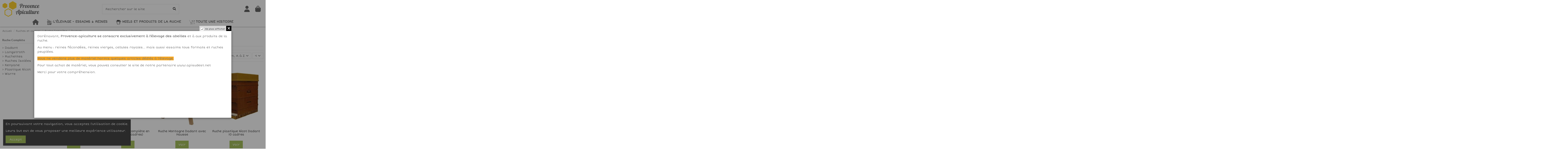

--- FILE ---
content_type: text/html; charset=utf-8
request_url: https://provence-apiculture.fr/146-dadant
body_size: 18079
content:
<!doctype html>
<html lang="fr">

<head>
    
        
  <meta charset="utf-8">


  <meta http-equiv="x-ua-compatible" content="ie=edge">



  <script async src="https://www.googletagmanager.com/gtag/js?id=G-NXJKVQ4X09"></script>
<script>
  
  window.dataLayer = window.dataLayer || [];
  function gtag(){dataLayer.push(arguments);}
  gtag('js', new Date());

  gtag('config', 'G-NXJKVQ4X09');
  
</script>
  


  
  



  <title>Dadant</title>
  
    
  
  
    
  
  <meta name="description" content="">
  <meta name="keywords" content="">
    
      <link rel="canonical" href="https://provence-apiculture.fr/146-dadant">    

  
      

  
     <script type="application/ld+json">
 {
   "@context": "https://schema.org",
   "@type": "Organization",
   "name" : "Provence Apiculture",
   "url" : "https://provence-apiculture.fr/"
       ,"logo": {
       "@type": "ImageObject",
       "url":"https://provence-apiculture.fr/img/logo-1658984146.jpg"
     }
    }
</script>

<script type="application/ld+json">
  {
    "@context": "https://schema.org",
    "@type": "WebPage",
    "isPartOf": {
      "@type": "WebSite",
      "url":  "https://provence-apiculture.fr/",
      "name": "Provence Apiculture"
    },
    "name": "Dadant",
    "url":  "https://provence-apiculture.fr/146-dadant"
  }
</script>


  <script type="application/ld+json">
    {
      "@context": "https://schema.org",
      "@type": "BreadcrumbList",
      "itemListElement": [
                  {
            "@type": "ListItem",
            "position": 1,
            "name": "Accueil",
            "item": "https://provence-apiculture.fr/"
          },              {
            "@type": "ListItem",
            "position": 2,
            "name": "Ruches et cadres",
            "item": "https://provence-apiculture.fr/13-ruches-et-cadres"
          },              {
            "@type": "ListItem",
            "position": 3,
            "name": "Ruche Complète",
            "item": "https://provence-apiculture.fr/143-ruche-complete"
          },              {
            "@type": "ListItem",
            "position": 4,
            "name": "Dadant",
            "item": "https://provence-apiculture.fr/146-dadant"
          }          ]
    }
  </script>


  

  
    <script type="application/ld+json">
  {
    "@context": "https://schema.org",
    "@type": "ItemList",
    "itemListElement": [
            {
        "@type": "ListItem",
        "position": 1,
        "name": "Ruche Dadant Complète avec plancher Nicot (sans cadres)",
        "url": "https://provence-apiculture.fr/dadant/368-ruche-dadant-complete-avec-plancher-nicot-sans-cadres.html"
      },          {
        "@type": "ListItem",
        "position": 2,
        "name": "Ruche Dadant complète en bois (sans cadres)",
        "url": "https://provence-apiculture.fr/dadant/602-ruche-dadant-complete-en-bois-sans-cadres.html"
      },          {
        "@type": "ListItem",
        "position": 3,
        "name": "Ruche Montagne Dadant avec Hausse",
        "url": "https://provence-apiculture.fr/dadant/626-ruche-montagne-dadant-avec-hausse.html"
      },          {
        "@type": "ListItem",
        "position": 4,
        "name": "Ruche plastique Nicot Dadant 10 cadres",
        "url": "https://provence-apiculture.fr/dadant/625-2214-ruche-plastique-nicot-dadant-10-cadres.html#/39-option_de_ruche-sans_hausse"
      }        ]
  }
</script>


  
    
  



    <meta property="og:title" content="Dadant"/>
    <meta property="og:url" content="https://provence-apiculture.fr/146-dadant"/>
    <meta property="og:site_name" content="Provence Apiculture"/>
    <meta property="og:description" content="">
    <meta property="og:type" content="website">


            
          <meta property="og:image" content="https://provence-apiculture.fr/img/logo-1658984146.jpg" />
    
    





      <meta name="viewport" content="width=device-width, initial-scale=1">
  




  <link rel="icon" type="image/vnd.microsoft.icon" href="https://provence-apiculture.fr/img/favicon.ico?1705482669">
  <link rel="shortcut icon" type="image/x-icon" href="https://provence-apiculture.fr/img/favicon.ico?1705482669">
      <link rel="apple-touch-icon" href="/img/cms/Provence Apiculture Rectangle 180.png">
        <link rel="icon" sizes="192x192" href="/img/cms/Provence Apiculture Rectangle 192.png">
  




    <link rel="stylesheet" href="https://provence-apiculture.fr/themes/warehouse/assets/cache/theme-6e00f51071.css" type="text/css" media="all">




<link rel="preload" as="font"
      href="https://provence-apiculture.fr/themes/warehouse/assets/css/font-awesome/webfonts/fa-brands-400.woff2"
      type="font/woff2" crossorigin="anonymous">

<link rel="preload" as="font"
      href="https://provence-apiculture.fr/themes/warehouse/assets/css/font-awesome/webfonts/fa-regular-400.woff2"
      type="font/woff2" crossorigin="anonymous">

<link rel="preload" as="font"
      href="https://provence-apiculture.fr/themes/warehouse/assets/css/font-awesome/webfonts/fa-solid-900.woff2"
      type="font/woff2" crossorigin="anonymous">

<link rel="preload" as="font"
      href="https://provence-apiculture.fr/themes/warehouse/assets/css/font-awesome/webfonts/fa-brands-400.woff2"
      type="font/woff2" crossorigin="anonymous">


<link  rel="preload stylesheet"  as="style" href="https://provence-apiculture.fr/themes/warehouse/assets/css/font-awesome/css/font-awesome-preload.css?v=6.7.2"
       type="text/css" crossorigin="anonymous">





  

  <script>
        var elementorFrontendConfig = {"isEditMode":"","stretchedSectionContainer":"","instagramToken":"","is_rtl":false,"ajax_csfr_token_url":"https:\/\/provence-apiculture.fr\/module\/iqitelementor\/Actions?process=handleCsfrToken&ajax=1"};
        var iqitTheme = {"rm_sticky":"up","rm_breakpoint":0,"op_preloader":"0","cart_style":"floating","cart_confirmation":"notification","h_layout":"2","f_fixed":"","f_layout":"3","h_absolute":"1","h_sticky":"menu","hw_width":"inherit","mm_content":"desktop","hm_submenu_width":"default","h_search_type":"box","pl_lazyload":true,"pl_infinity":true,"pl_rollover":false,"pl_crsl_autoplay":true,"pl_slider_ld":4,"pl_slider_d":3,"pl_slider_t":2,"pl_slider_p":2,"pp_thumbs":"bottom","pp_zoom":"inner","pp_image_layout":"carousel","pp_tabs":"tabha","pl_grid_qty":false};
        var iqitcompare = {"nbProducts":0};
        var iqitcountdown_days = "jours et ";
        var iqitextendedproduct = {"speed":"70","hook":"modal"};
        var iqitfdc_from = 49;
        var iqitmegamenu = {"sticky":"false","containerSelector":"#wrapper > .container"};
        var iqitpopup = {"time":7,"name":"iqitpopup_36477","delay":2000};
        var iqitreviews = [];
        var iqitwishlist = {"nbProducts":0};
        var prestashop = {"cart":{"products":[],"totals":{"total":{"type":"total","label":"Total","amount":0,"value":"0,00\u00a0\u20ac"},"total_including_tax":{"type":"total","label":"Total TTC","amount":0,"value":"0,00\u00a0\u20ac"},"total_excluding_tax":{"type":"total","label":"Total HT :","amount":0,"value":"0,00\u00a0\u20ac"}},"subtotals":{"products":{"type":"products","label":"Sous-total","amount":0,"value":"0,00\u00a0\u20ac"},"discounts":null,"shipping":{"type":"shipping","label":"Livraison","amount":0,"value":""},"tax":null},"products_count":0,"summary_string":"0 articles","vouchers":{"allowed":1,"added":[]},"discounts":[],"minimalPurchase":1,"minimalPurchaseRequired":"Un montant total de 1,00\u00a0\u20ac HT minimum est requis pour valider votre commande. Le montant actuel de votre commande est de 0,00\u00a0\u20ac HT."},"currency":{"id":1,"name":"Euro","iso_code":"EUR","iso_code_num":"978","sign":"\u20ac"},"customer":{"lastname":null,"firstname":null,"email":null,"birthday":null,"newsletter":null,"newsletter_date_add":null,"optin":null,"website":null,"company":null,"siret":null,"ape":null,"is_logged":false,"gender":{"type":null,"name":null},"addresses":[]},"country":{"id_zone":"9","id_currency":"0","call_prefix":"33","iso_code":"FR","active":"1","contains_states":"0","need_identification_number":"0","need_zip_code":"1","zip_code_format":"NNNNN","display_tax_label":"1","name":"France","id":8},"language":{"name":"Fran\u00e7ais (French)","iso_code":"fr","locale":"fr-FR","language_code":"fr","active":"1","is_rtl":"0","date_format_lite":"d\/m\/Y","date_format_full":"d\/m\/Y H:i:s","id":1},"page":{"title":"","canonical":"https:\/\/provence-apiculture.fr\/146-dadant","meta":{"title":"Dadant","description":"","keywords":"","robots":"index"},"page_name":"category","body_classes":{"lang-fr":true,"lang-rtl":false,"country-FR":true,"currency-EUR":true,"layout-left-column":true,"page-category":true,"tax-display-enabled":true,"page-customer-account":false,"category-id-146":true,"category-Dadant":true,"category-id-parent-143":true,"category-depth-level-4":true},"admin_notifications":[],"password-policy":{"feedbacks":{"0":"Tr\u00e8s faible","1":"Faible","2":"Moyenne","3":"Fort","4":"Tr\u00e8s fort","Straight rows of keys are easy to guess":"Les suites de touches sur le clavier sont faciles \u00e0 deviner","Short keyboard patterns are easy to guess":"Les mod\u00e8les courts sur le clavier sont faciles \u00e0 deviner.","Use a longer keyboard pattern with more turns":"Utilisez une combinaison de touches plus longue et plus complexe.","Repeats like \"aaa\" are easy to guess":"Les r\u00e9p\u00e9titions (ex. : \"aaa\") sont faciles \u00e0 deviner.","Repeats like \"abcabcabc\" are only slightly harder to guess than \"abc\"":"Les r\u00e9p\u00e9titions (ex. : \"abcabcabc\") sont seulement un peu plus difficiles \u00e0 deviner que \"abc\".","Sequences like abc or 6543 are easy to guess":"Les s\u00e9quences (ex. : abc ou 6543) sont faciles \u00e0 deviner.","Recent years are easy to guess":"Les ann\u00e9es r\u00e9centes sont faciles \u00e0 deviner.","Dates are often easy to guess":"Les dates sont souvent faciles \u00e0 deviner.","This is a top-10 common password":"Ce mot de passe figure parmi les 10 mots de passe les plus courants.","This is a top-100 common password":"Ce mot de passe figure parmi les 100 mots de passe les plus courants.","This is a very common password":"Ceci est un mot de passe tr\u00e8s courant.","This is similar to a commonly used password":"Ce mot de passe est similaire \u00e0 un mot de passe couramment utilis\u00e9.","A word by itself is easy to guess":"Un mot seul est facile \u00e0 deviner.","Names and surnames by themselves are easy to guess":"Les noms et les surnoms seuls sont faciles \u00e0 deviner.","Common names and surnames are easy to guess":"Les noms et les pr\u00e9noms courants sont faciles \u00e0 deviner.","Use a few words, avoid common phrases":"Utilisez quelques mots, \u00e9vitez les phrases courantes.","No need for symbols, digits, or uppercase letters":"Pas besoin de symboles, de chiffres ou de majuscules.","Avoid repeated words and characters":"\u00c9viter de r\u00e9p\u00e9ter les mots et les caract\u00e8res.","Avoid sequences":"\u00c9viter les s\u00e9quences.","Avoid recent years":"\u00c9vitez les ann\u00e9es r\u00e9centes.","Avoid years that are associated with you":"\u00c9vitez les ann\u00e9es qui vous sont associ\u00e9es.","Avoid dates and years that are associated with you":"\u00c9vitez les dates et les ann\u00e9es qui vous sont associ\u00e9es.","Capitalization doesn't help very much":"Les majuscules ne sont pas tr\u00e8s utiles.","All-uppercase is almost as easy to guess as all-lowercase":"Un mot de passe tout en majuscules est presque aussi facile \u00e0 deviner qu'un mot de passe tout en minuscules.","Reversed words aren't much harder to guess":"Les mots invers\u00e9s ne sont pas beaucoup plus difficiles \u00e0 deviner.","Predictable substitutions like '@' instead of 'a' don't help very much":"Les substitutions pr\u00e9visibles comme '\"@\" au lieu de \"a\" n'aident pas beaucoup.","Add another word or two. Uncommon words are better.":"Ajoutez un autre mot ou deux. Pr\u00e9f\u00e9rez les mots peu courants."}}},"shop":{"name":"Provence Apiculture","logo":"https:\/\/provence-apiculture.fr\/img\/logo-1658984146.jpg","stores_icon":"https:\/\/provence-apiculture.fr\/img\/logo_stores.png","favicon":"https:\/\/provence-apiculture.fr\/img\/favicon.ico"},"core_js_public_path":"\/themes\/","urls":{"base_url":"https:\/\/provence-apiculture.fr\/","current_url":"https:\/\/provence-apiculture.fr\/146-dadant","shop_domain_url":"https:\/\/provence-apiculture.fr","img_ps_url":"https:\/\/provence-apiculture.fr\/img\/","img_cat_url":"https:\/\/provence-apiculture.fr\/img\/c\/","img_lang_url":"https:\/\/provence-apiculture.fr\/img\/l\/","img_prod_url":"https:\/\/provence-apiculture.fr\/img\/p\/","img_manu_url":"https:\/\/provence-apiculture.fr\/img\/m\/","img_sup_url":"https:\/\/provence-apiculture.fr\/img\/su\/","img_ship_url":"https:\/\/provence-apiculture.fr\/img\/s\/","img_store_url":"https:\/\/provence-apiculture.fr\/img\/st\/","img_col_url":"https:\/\/provence-apiculture.fr\/img\/co\/","img_url":"https:\/\/provence-apiculture.fr\/themes\/warehouse\/assets\/img\/","css_url":"https:\/\/provence-apiculture.fr\/themes\/warehouse\/assets\/css\/","js_url":"https:\/\/provence-apiculture.fr\/themes\/warehouse\/assets\/js\/","pic_url":"https:\/\/provence-apiculture.fr\/upload\/","theme_assets":"https:\/\/provence-apiculture.fr\/themes\/warehouse\/assets\/","theme_dir":"https:\/\/provence-apiculture.fr\/themes\/warehouse\/","pages":{"address":"https:\/\/provence-apiculture.fr\/adresse","addresses":"https:\/\/provence-apiculture.fr\/adresses","authentication":"https:\/\/provence-apiculture.fr\/connexion","manufacturer":"https:\/\/provence-apiculture.fr\/marques","cart":"https:\/\/provence-apiculture.fr\/panier","category":"https:\/\/provence-apiculture.fr\/index.php?controller=category","cms":"https:\/\/provence-apiculture.fr\/index.php?controller=cms","contact":"https:\/\/provence-apiculture.fr\/nous-contacter","discount":"https:\/\/provence-apiculture.fr\/reduction","guest_tracking":"https:\/\/provence-apiculture.fr\/suivi-commande-invite","history":"https:\/\/provence-apiculture.fr\/historique-commandes","identity":"https:\/\/provence-apiculture.fr\/identite","index":"https:\/\/provence-apiculture.fr\/","my_account":"https:\/\/provence-apiculture.fr\/mon-compte","order_confirmation":"https:\/\/provence-apiculture.fr\/confirmation-commande","order_detail":"https:\/\/provence-apiculture.fr\/index.php?controller=order-detail","order_follow":"https:\/\/provence-apiculture.fr\/suivi-commande","order":"https:\/\/provence-apiculture.fr\/commande","order_return":"https:\/\/provence-apiculture.fr\/index.php?controller=order-return","order_slip":"https:\/\/provence-apiculture.fr\/avoirs","pagenotfound":"https:\/\/provence-apiculture.fr\/page-introuvable","password":"https:\/\/provence-apiculture.fr\/recuperation-mot-de-passe","pdf_invoice":"https:\/\/provence-apiculture.fr\/index.php?controller=pdf-invoice","pdf_order_return":"https:\/\/provence-apiculture.fr\/index.php?controller=pdf-order-return","pdf_order_slip":"https:\/\/provence-apiculture.fr\/index.php?controller=pdf-order-slip","prices_drop":"https:\/\/provence-apiculture.fr\/promotions","product":"https:\/\/provence-apiculture.fr\/index.php?controller=product","registration":"https:\/\/provence-apiculture.fr\/index.php?controller=registration","search":"https:\/\/provence-apiculture.fr\/recherche","sitemap":"https:\/\/provence-apiculture.fr\/plan-site","stores":"https:\/\/provence-apiculture.fr\/magasins","supplier":"https:\/\/provence-apiculture.fr\/fournisseur","new_products":"https:\/\/provence-apiculture.fr\/nouveaux-produits","brands":"https:\/\/provence-apiculture.fr\/marques","register":"https:\/\/provence-apiculture.fr\/index.php?controller=registration","order_login":"https:\/\/provence-apiculture.fr\/commande?login=1"},"alternative_langs":[],"actions":{"logout":"https:\/\/provence-apiculture.fr\/?mylogout="},"no_picture_image":{"bySize":{"small_default":{"url":"https:\/\/provence-apiculture.fr\/img\/p\/fr-default-small_default.jpg","width":98,"height":127},"cart_default":{"url":"https:\/\/provence-apiculture.fr\/img\/p\/fr-default-cart_default.jpg","width":125,"height":162},"home_default":{"url":"https:\/\/provence-apiculture.fr\/img\/p\/fr-default-home_default.jpg","width":236,"height":305},"large_default":{"url":"https:\/\/provence-apiculture.fr\/img\/p\/fr-default-large_default.jpg","width":381,"height":492},"medium_default":{"url":"https:\/\/provence-apiculture.fr\/img\/p\/fr-default-medium_default.jpg","width":452,"height":584},"thickbox_default":{"url":"https:\/\/provence-apiculture.fr\/img\/p\/fr-default-thickbox_default.jpg","width":1100,"height":1422}},"small":{"url":"https:\/\/provence-apiculture.fr\/img\/p\/fr-default-small_default.jpg","width":98,"height":127},"medium":{"url":"https:\/\/provence-apiculture.fr\/img\/p\/fr-default-large_default.jpg","width":381,"height":492},"large":{"url":"https:\/\/provence-apiculture.fr\/img\/p\/fr-default-thickbox_default.jpg","width":1100,"height":1422},"legend":""}},"configuration":{"display_taxes_label":true,"display_prices_tax_incl":true,"is_catalog":false,"show_prices":true,"opt_in":{"partner":false},"quantity_discount":{"type":"price","label":"Prix unitaire"},"voucher_enabled":1,"return_enabled":0},"field_required":[],"breadcrumb":{"links":[{"title":"Accueil","url":"https:\/\/provence-apiculture.fr\/"},{"title":"Ruches et cadres","url":"https:\/\/provence-apiculture.fr\/13-ruches-et-cadres"},{"title":"Ruche Compl\u00e8te","url":"https:\/\/provence-apiculture.fr\/143-ruche-complete"},{"title":"Dadant","url":"https:\/\/provence-apiculture.fr\/146-dadant"}],"count":4},"link":{"protocol_link":"https:\/\/","protocol_content":"https:\/\/"},"time":1769283823,"static_token":"f15ac8920c17320a3924f6900ec41bd5","token":"8fef63094072ee36a9a7c7b4c89b2fb4","debug":false};
      </script>



  


    
    
     <script>(function(w,d,t,r,u){var f,n,i;w[u]=w[u]||[],f=function(){var o={ti:"187179370", enableAutoSpaTracking: true};o.q=w[u],w[u]=new UET(o),w[u].push("pageLoad")},n=d.createElement(t),n.src=r,n.async=1,n.onload=n.onreadystatechange=function(){var s=this.readyState;s&&s!=="loaded"&&s!=="complete"||(f(),n.onload=n.onreadystatechange=null)},i=d.getElementsByTagName(t)[0],i.parentNode.insertBefore(n,i)})(window,document,"script","//bat.bing.com/bat.js","uetq");</script> </head>

<body id="category" class="lang-fr country-fr currency-eur layout-left-column page-category tax-display-enabled category-id-146 category-dadant category-id-parent-143 category-depth-level-4 body-desktop-header-style-w-2">


    




    


<main id="main-page-content"  >
    
            

    <header id="header" class="desktop-header-style-w-2">
        
            



  <div class="header-banner">
    
  </div>




            <nav class="header-nav">
        <div class="container">
    
        <div class="row justify-content-between">
            <div class="col col-auto col-md left-nav">
                                
            </div>
            <div class="col col-auto center-nav text-center">
                
             </div>
            <div class="col col-auto col-md right-nav text-right">
                <div class="d-inline-block">
    <a href="//provence-apiculture.fr/module/iqitwishlist/view">
        <i class="fa fa-heart-o fa-fw" aria-hidden="true"></i> Wishlist (<span
                id="iqitwishlist-nb"></span>)
    </a>
</div>

             </div>
        </div>

                        </div>
            </nav>
        



<div id="desktop-header" class="desktop-header-style-2">
    
            
<div class="header-top">
    <div id="desktop-header-container" class="container">
        <div class="row align-items-center">
                            <div class="col col-auto col-header-left">
                    <div id="desktop_logo">
                        
  <a href="https://provence-apiculture.fr/">
    <img class="logo img-fluid"
         src="https://provence-apiculture.fr/img/logo-1658984146.jpg"
          srcset="/img/cms/Provence Apiculture Rectangle.png 2x"         alt="Provence Apiculture"
         width="180"
         height="77"
    >
  </a>

                    </div>
                    
                </div>
                <div class="col col-header-center">
                                        <!-- Block search module TOP -->

<!-- Block search module TOP -->
<div id="search_widget" class="search-widget" data-search-controller-url="https://provence-apiculture.fr/module/iqitsearch/searchiqit">
    <form method="get" action="https://provence-apiculture.fr/module/iqitsearch/searchiqit">
        <div class="input-group">
            <input type="text" name="s" value="" data-all-text="Tout voir"
                   data-blog-text="Article de blog"
                   data-product-text="Produit"
                   data-brands-text="Marque"
                   autocomplete="off" autocorrect="off" autocapitalize="off" spellcheck="false"
                   placeholder="Rechercher sur le site" class="form-control form-search-control" />
            <button type="submit" class="search-btn" aria-label="Rechercher sur le site">
                <i class="fa fa-search"></i>
            </button>
        </div>
    </form>
</div>
<!-- /Block search module TOP -->

<!-- /Block search module TOP -->


                    
                </div>
                        <div class="col col-auto col-header-right">
                <div class="row no-gutters justify-content-end">

                    
                                            <div id="header-user-btn" class="col col-auto header-btn-w header-user-btn-w">
            <a href="https://provence-apiculture.fr/connexion?back=https%3A%2F%2Fprovence-apiculture.fr%2F146-dadant"
           title="Connectez-vous à votre compte client"
           rel="nofollow" class="header-btn header-user-btn">
            <i class="fa fa-user fa-fw icon" aria-hidden="true"></i>
            <span class="title">Connexion</span>
        </a>
    </div>









                                        

                    

                                            
                                                    <div id="ps-shoppingcart-wrapper" class="col col-auto">
    <div id="ps-shoppingcart"
         class="header-btn-w header-cart-btn-w ps-shoppingcart dropdown">
         <div id="blockcart" class="blockcart cart-preview"
         data-refresh-url="//provence-apiculture.fr/module/ps_shoppingcart/ajax">
        <a id="cart-toogle" class="cart-toogle header-btn header-cart-btn" data-bs-toggle="dropdown" data-bs-display="static" data-bs-auto-close="outside">
            <i class="fa fa-shopping-bag fa-fw icon" aria-hidden="true"><span class="cart-products-count-btn  d-none">0</span></i>
            <span class="info-wrapper">
            <span class="title">Panier</span>
            <span class="cart-toggle-details">
            <span class="text-faded cart-separator"> / </span>
                            Vide
                        </span>
            </span>
        </a>
        <div id="_desktop_blockcart-content" class="dropdown-menu-custom dropdown-menu">
    <div id="blockcart-content" class="blockcart-content">
        <div class="cart-title">
            <div class="w-100 d-flex align-items-center justify-content-between">
                <span class="modal-title flex-grow-1 text-truncate">Panier</span>
                <button type="button" id="js-cart-close" class="close flex-shrink-0 ms-2">
                    <span>×</span>
                </button>
             </div>     <hr>
        </div>

                    <span class="no-items">Votre panier est vide</span>
            </div>
</div> </div>




    </div>
</div>
                                                
                                    </div>
                
            </div>
            <div class="col-12">
                <div class="row">
                    
                </div>
            </div>
        </div>
    </div>
</div>
<div class="container iqit-megamenu-container"><div id="iqitmegamenu-wrapper" class="iqitmegamenu-wrapper iqitmegamenu-all">
	<div class="container container-iqitmegamenu">
		<div id="iqitmegamenu-horizontal" class="iqitmegamenu  clearfix" role="navigation">

						
			<nav id="cbp-hrmenu" class="cbp-hrmenu cbp-horizontal cbp-hrsub-narrow">
				<ul>
											<li id="cbp-hrmenu-tab-4"
							class="cbp-hrmenu-tab cbp-hrmenu-tab-4 cbp-onlyicon ">
							<a href="https://provence-apiculture.fr/" class="nav-link" 
										>
										

										<span class="cbp-tab-title"> <i
												class="icon fa fa-home cbp-mainlink-icon"></i>
											</span>
																			</a>
																</li>
												<li id="cbp-hrmenu-tab-5"
							class="cbp-hrmenu-tab cbp-hrmenu-tab-5  cbp-has-submeu">
							<a href="https://provence-apiculture.fr/177-elevage-de-reines" class="nav-link" 
										>
										

										<span class="cbp-tab-title">
											 <img src="/img/cms/rucher_icone.png" alt="L&#039;élevage - Essaims &amp; Reines"
													class="cbp-mainlink-iicon" />L'élevage - Essaims & Reines											<i class="fa fa-angle-down cbp-submenu-aindicator"></i></span>
																			</a>
																			<div class="cbp-hrsub col-3">
											<div class="cbp-hrsub-inner">
												<div class="container iqitmegamenu-submenu-container">
													
																																													




<div class="row menu_row menu-element  first_rows menu-element-id-1">
                

                                                




    <div class="col-6 cbp-menu-column cbp-menu-element menu-element-id-4 ">
        <div class="cbp-menu-column-inner">
                        
                
                
                    
                                                    <div class="row cbp-categories-row">
                                                                                                            <div class="col-12">
                                            <div class="cbp-category-link-w"><a href="https://provence-apiculture.fr/19-reines-et-essaims"
                                                                                class="cbp-column-title nav-link cbp-category-title">Reines et Essaims</a>
                                                                                                                                                    
    <ul class="cbp-links cbp-category-tree"><li ><div class="cbp-category-link-w"><a href="https://provence-apiculture.fr/257-essaims">Essaims</a></div></li><li ><div class="cbp-category-link-w"><a href="https://provence-apiculture.fr/258-reines">Reines</a></div></li><li ><div class="cbp-category-link-w"><a href="https://provence-apiculture.fr/291-ruches-peuplees">Ruches peuplées</a></div></li></ul>

                                                                                            </div>
                                        </div>
                                                                                                </div>
                                            
                
            

            
            </div>    </div>
                                    




    <div class="col-6 cbp-menu-column cbp-menu-element menu-element-id-3 ">
        <div class="cbp-menu-column-inner">
                        
                
                
                    
                                                    <div class="row cbp-categories-row">
                                                                                                            <div class="col-12">
                                            <div class="cbp-category-link-w"><a href="https://provence-apiculture.fr/177-elevage-de-reines"
                                                                                class="cbp-column-title nav-link cbp-category-title">Matériel d&#039;élevage</a>
                                                                                                                                                    
    <ul class="cbp-links cbp-category-tree"><li ><div class="cbp-category-link-w"><a href="https://provence-apiculture.fr/196-nucleis-de-fecondation">Nucleis de Fécondation</a></div></li><li ><div class="cbp-category-link-w"><a href="https://provence-apiculture.fr/197-marquage">Marquage</a></div></li><li ><div class="cbp-category-link-w"><a href="https://provence-apiculture.fr/198-elevage">Elevage</a></div></li></ul>

                                                                                            </div>
                                        </div>
                                                                                                </div>
                                            
                
            

            
            </div>    </div>
                            
                </div>
																													
																									</div>
											</div>
										</div>
																</li>
												<li id="cbp-hrmenu-tab-11"
							class="cbp-hrmenu-tab cbp-hrmenu-tab-11  cbp-has-submeu">
							<a href="https://provence-apiculture.fr/24-produits-de-la-ruche-miels-propolis-confiseries" class="nav-link" 
										>
										

										<span class="cbp-tab-title">
											 <img src="/img/cms/conditionnement_icone.png" alt="Miels et Produits de la Ruche"
													class="cbp-mainlink-iicon" />Miels et Produits de la Ruche											<i class="fa fa-angle-down cbp-submenu-aindicator"></i></span>
																			</a>
																			<div class="cbp-hrsub col-5">
											<div class="cbp-hrsub-inner">
												<div class="container iqitmegamenu-submenu-container">
													
																																													




<div class="row menu_row menu-element  first_rows menu-element-id-1">
                

                                                




    <div class="col-4 cbp-menu-column cbp-menu-element menu-element-id-2 ">
        <div class="cbp-menu-column-inner">
                        
                
                
                    
                                                    <div class="row cbp-categories-row">
                                                                                                            <div class="col-12">
                                            <div class="cbp-category-link-w"><a href="https://provence-apiculture.fr/249-miels-et-gelee-royale"
                                                                                class="cbp-column-title nav-link cbp-category-title">Miels et Produits de la Ruche</a>
                                                                                                                                                    
    <ul class="cbp-links cbp-category-tree"><li ><div class="cbp-category-link-w"><a href="https://provence-apiculture.fr/292-nos-miels">Nos Miels Locaux</a></div></li><li ><div class="cbp-category-link-w"><a href="https://provence-apiculture.fr/239-gelee-royale">La Gelée Royale</a></div></li><li ><div class="cbp-category-link-w"><a href="https://provence-apiculture.fr/293-le-pollen">Le Pollen</a></div></li><li ><div class="cbp-category-link-w"><a href="https://provence-apiculture.fr/238-la-propolis-rien-que-la-propolis">La Propolis, rien que la Propolis</a></div></li></ul>

                                                                                            </div>
                                        </div>
                                                                                                </div>
                                            
                
            

            
            </div>    </div>
                                    




    <div class="col-4 cbp-menu-column cbp-menu-element menu-element-id-3 ">
        <div class="cbp-menu-column-inner">
                        
                
                
                    
                                                    <div class="row cbp-categories-row">
                                                                                                            <div class="col-12">
                                            <div class="cbp-category-link-w"><a href="https://provence-apiculture.fr/288-le-coin-des-gourmands"
                                                                                class="cbp-column-title nav-link cbp-category-title">Le coin des gourmands</a>
                                                                                                                                                    
    <ul class="cbp-links cbp-category-tree"><li ><div class="cbp-category-link-w"><a href="https://provence-apiculture.fr/294-nougats-de-provence">Nougats de Provence</a></div></li><li ><div class="cbp-category-link-w"><a href="https://provence-apiculture.fr/295-bonbons-au-miel">Bonbons au miel</a></div></li></ul>

                                                                                            </div>
                                        </div>
                                                                                                </div>
                                            
                
            

            
            </div>    </div>
                                    




    <div class="col-4 cbp-menu-column cbp-menu-element menu-element-id-4 ">
        <div class="cbp-menu-column-inner">
                        
                
                
                    
                                                    <div class="row cbp-categories-row">
                                                                                                            <div class="col-12">
                                            <div class="cbp-category-link-w"><a href="https://provence-apiculture.fr/237-beaute-sante"
                                                                                class="cbp-column-title nav-link cbp-category-title">Beauté &amp; santé</a>
                                                                                                                                                    
    <ul class="cbp-links cbp-category-tree"><li ><div class="cbp-category-link-w"><a href="https://provence-apiculture.fr/240-tout-pour-la-sphere-orl-et-les-voies-respiratoires">Tout pour la sphére ORL et les voies respiratoires</a></div></li><li ><div class="cbp-category-link-w"><a href="https://provence-apiculture.fr/244-tonus-je-garde-la-peche">Tonus, je garde la pêche..</a></div></li><li ><div class="cbp-category-link-w"><a href="https://provence-apiculture.fr/245-savons-shampoing-et-soins-du-corps">Savons, Shampoing et Soins du Corps</a></div></li></ul>

                                                                                            </div>
                                        </div>
                                                                                                </div>
                                            
                
            

            
            </div>    </div>
                            
                </div>
																													
																									</div>
											</div>
										</div>
																</li>
												<li id="cbp-hrmenu-tab-12"
							class="cbp-hrmenu-tab cbp-hrmenu-tab-12 ">
							<a href="https://provence-apiculture.fr/pages/4-a-propos" class="nav-link" 
										>
										

										<span class="cbp-tab-title">
											 <img src="/img/cms/produit_ruche_icone.png" alt="Toute une Histoire"
													class="cbp-mainlink-iicon" />Toute une Histoire											<i class="fa fa-angle-down cbp-submenu-aindicator"></i></span>
																			</a>
																</li>
											</ul>
				</nav>
			</div>
		</div>
		<div id="sticky-cart-wrapper"></div>
	</div>

		<div id="_desktop_iqitmegamenu-mobile">
		<div id="iqitmegamenu-mobile"
			class="mobile-menu js-mobile-menu  h-100  d-flex flex-column">

			<div class="mm-panel__header  mobile-menu__header-wrapper px-2 py-2">
				<div class="mobile-menu__header js-mobile-menu__header">

					<button type="button" class="mobile-menu__back-btn js-mobile-menu__back-btn btn">
						<span aria-hidden="true" class="fa fa-angle-left  align-middle mr-4"></span>
						<span class="mobile-menu__title js-mobile-menu__title paragraph-p1 align-middle"></span>
					</button>
					
				</div>
				<button type="button" class="btn btn-icon mobile-menu__close js-mobile-menu__close" aria-label="Close"
					data-toggle="dropdown">
					<span aria-hidden="true" class="fa fa-times"></span>
				</button>
			</div>

			<div class="position-relative mobile-menu__content flex-grow-1 mx-c16 my-c24 ">
				<ul
					class="position-absolute h-100  w-100  m-0 mm-panel__scroller mobile-menu__scroller px-4 py-4">
					<li class="mobile-menu__above-content"></li>
						
		
																	<li
										class="d-flex align-items-center mobile-menu__tab mobile-menu__tab--id-4  js-mobile-menu__tab">
										<a class="flex-fill mobile-menu__link   mobile-menu__link--only-icon												
											 
																				" href="https://provence-apiculture.fr/"  >
											 
												<i class="icon fa fa-home mobile-menu__tab-icon"></i>
																						
											
										<span class="js-mobile-menu__tab-title d-none">Accueil</span>

																					</a>
										
										
																														</li>
																	<li
										class="d-flex align-items-center mobile-menu__tab mobile-menu__tab--id-5  mobile-menu__tab--has-submenu js-mobile-menu__tab--has-submenu js-mobile-menu__tab">
										<a class="flex-fill mobile-menu__link  												
											js-mobile-menu__link--has-submenu 
																				" href="https://provence-apiculture.fr/177-elevage-de-reines"  >
																						
																							<img src="/img/cms/rucher_icone.png" alt="L&#039;élevage - Essaims &amp; Reines" class="mobile-menu__tab-icon mobile-menu__tab-icon--img" />
											
										<span class="js-mobile-menu__tab-title ">L'élevage - Essaims & Reines</span>

																					</a>
																					<span class="mobile-menu__arrow js-mobile-menu__link--has-submenu">
												<i class="fa fa-angle-right expand-icon" aria-hidden="true"></i>
											</span>
										
										
																							<div class="mobile-menu__submenu mobile-menu__submenu--panel px-4 py-4 js-mobile-menu__submenu">
																											




    <div class="mobile-menu__row  mobile-menu__row--id-1">

            

                                    




        <div
            class="mobile-menu__column mobile-menu__column--id-4">
                
            
            
                
                                                                                                        <div class="cbp-category-link-w mobile-menu__column-categories">
                                    <a href="https://provence-apiculture.fr/19-reines-et-essaims" class="mobile-menu__column-title">Reines et Essaims</a>
                                                                                                                
    <ul class="mobile-menu__links-list mobile-menu__links-list--lvl-1 "><li class="mobile-menu__links-list-li" ><a href="https://provence-apiculture.fr/257-essaims" class="text-reset">Essaims</a></li><li class="mobile-menu__links-list-li" ><a href="https://provence-apiculture.fr/258-reines" class="text-reset">Reines</a></li><li class="mobile-menu__links-list-li" ><a href="https://provence-apiculture.fr/291-ruches-peuplees" class="text-reset">Ruches peuplées</a></li></ul>

                                                                    </div>

                                                    
                                    
            
        

        
                </div>                            




        <div
            class="mobile-menu__column mobile-menu__column--id-3">
                
            
            
                
                                                                                                        <div class="cbp-category-link-w mobile-menu__column-categories">
                                    <a href="https://provence-apiculture.fr/177-elevage-de-reines" class="mobile-menu__column-title">Matériel d&#039;élevage</a>
                                                                                                                
    <ul class="mobile-menu__links-list mobile-menu__links-list--lvl-1 "><li class="mobile-menu__links-list-li" ><a href="https://provence-apiculture.fr/196-nucleis-de-fecondation" class="text-reset">Nucleis de Fécondation</a></li><li class="mobile-menu__links-list-li" ><a href="https://provence-apiculture.fr/197-marquage" class="text-reset">Marquage</a></li><li class="mobile-menu__links-list-li" ><a href="https://provence-apiculture.fr/198-elevage" class="text-reset">Elevage</a></li></ul>

                                                                    </div>

                                                    
                                    
            
        

        
                </div>                    
        </div>																									</div>
																														</li>
																	<li
										class="d-flex align-items-center mobile-menu__tab mobile-menu__tab--id-11  mobile-menu__tab--has-submenu js-mobile-menu__tab--has-submenu js-mobile-menu__tab">
										<a class="flex-fill mobile-menu__link  												
											js-mobile-menu__link--has-submenu 
																				" href="https://provence-apiculture.fr/24-produits-de-la-ruche-miels-propolis-confiseries"  >
																						
																							<img src="/img/cms/conditionnement_icone.png" alt="Miels et Produits de la Ruche" class="mobile-menu__tab-icon mobile-menu__tab-icon--img" />
											
										<span class="js-mobile-menu__tab-title ">Miels et Produits de la Ruche</span>

																					</a>
																					<span class="mobile-menu__arrow js-mobile-menu__link--has-submenu">
												<i class="fa fa-angle-right expand-icon" aria-hidden="true"></i>
											</span>
										
										
																							<div class="mobile-menu__submenu mobile-menu__submenu--panel px-4 py-4 js-mobile-menu__submenu">
																											




    <div class="mobile-menu__row  mobile-menu__row--id-1">

            

                                    




        <div
            class="mobile-menu__column mobile-menu__column--id-2">
                
            
            
                
                                                                                                        <div class="cbp-category-link-w mobile-menu__column-categories">
                                    <a href="https://provence-apiculture.fr/249-miels-et-gelee-royale" class="mobile-menu__column-title">Miels et Produits de la Ruche</a>
                                                                                                                
    <ul class="mobile-menu__links-list mobile-menu__links-list--lvl-1 "><li class="mobile-menu__links-list-li" ><a href="https://provence-apiculture.fr/292-nos-miels" class="text-reset">Nos Miels Locaux</a></li><li class="mobile-menu__links-list-li" ><a href="https://provence-apiculture.fr/239-gelee-royale" class="text-reset">La Gelée Royale</a></li><li class="mobile-menu__links-list-li" ><a href="https://provence-apiculture.fr/293-le-pollen" class="text-reset">Le Pollen</a></li><li class="mobile-menu__links-list-li" ><a href="https://provence-apiculture.fr/238-la-propolis-rien-que-la-propolis" class="text-reset">La Propolis, rien que la Propolis</a></li></ul>

                                                                    </div>

                                                    
                                    
            
        

        
                </div>                            




        <div
            class="mobile-menu__column mobile-menu__column--id-3">
                
            
            
                
                                                                                                        <div class="cbp-category-link-w mobile-menu__column-categories">
                                    <a href="https://provence-apiculture.fr/288-le-coin-des-gourmands" class="mobile-menu__column-title">Le coin des gourmands</a>
                                                                                                                
    <ul class="mobile-menu__links-list mobile-menu__links-list--lvl-1 "><li class="mobile-menu__links-list-li" ><a href="https://provence-apiculture.fr/294-nougats-de-provence" class="text-reset">Nougats de Provence</a></li><li class="mobile-menu__links-list-li" ><a href="https://provence-apiculture.fr/295-bonbons-au-miel" class="text-reset">Bonbons au miel</a></li></ul>

                                                                    </div>

                                                    
                                    
            
        

        
                </div>                            




        <div
            class="mobile-menu__column mobile-menu__column--id-4">
                
            
            
                
                                                                                                        <div class="cbp-category-link-w mobile-menu__column-categories">
                                    <a href="https://provence-apiculture.fr/237-beaute-sante" class="mobile-menu__column-title">Beauté &amp; santé</a>
                                                                                                                
    <ul class="mobile-menu__links-list mobile-menu__links-list--lvl-1 "><li class="mobile-menu__links-list-li" ><a href="https://provence-apiculture.fr/240-tout-pour-la-sphere-orl-et-les-voies-respiratoires" class="text-reset">Tout pour la sphére ORL et les voies respiratoires</a></li><li class="mobile-menu__links-list-li" ><a href="https://provence-apiculture.fr/244-tonus-je-garde-la-peche" class="text-reset">Tonus, je garde la pêche..</a></li><li class="mobile-menu__links-list-li" ><a href="https://provence-apiculture.fr/245-savons-shampoing-et-soins-du-corps" class="text-reset">Savons, Shampoing et Soins du Corps</a></li></ul>

                                                                    </div>

                                                    
                                    
            
        

        
                </div>                    
        </div>																									</div>
																														</li>
																	<li
										class="d-flex align-items-center mobile-menu__tab mobile-menu__tab--id-12  js-mobile-menu__tab">
										<a class="flex-fill mobile-menu__link  												
											 
																				" href="https://provence-apiculture.fr/pages/4-a-propos"  >
																						
																							<img src="/img/cms/produit_ruche_icone.png" alt="Toute une Histoire" class="mobile-menu__tab-icon mobile-menu__tab-icon--img" />
											
										<span class="js-mobile-menu__tab-title ">Toute une Histoire</span>

																					</a>
										
										
																														</li>
																		<li class="mobile-menu__below-content"> </li>
				</ul>
			</div>

			<div class="js-top-menu-bottom mobile-menu__footer justify-content-between px-4 py-4">
				

			<div class="d-flex align-items-start mobile-menu__language-currency js-mobile-menu__language-currency">

			
									


<div class="mobile-menu__language-selector d-inline-block mr-4">
    Français
    <div class="mobile-menu__language-currency-dropdown">
        <ul>
                                             </ul>
    </div>
</div>							

			
									

<div class="mobile-menu__currency-selector d-inline-block">
    EUR     €    <div class="mobile-menu__language-currency-dropdown">
        <ul>
                                                </ul>
    </div>
</div>							

			</div>


			<div class="mobile-menu__user">
			<a href="https://provence-apiculture.fr/mon-compte" class="text-reset"><i class="fa fa-user" aria-hidden="true"></i>
				
									Connexion
								
			</a>
			</div>


			</div>
		</div>
	</div></div>


    </div>



    <div id="mobile-header" class="mobile-header-style-1">
                    <div id="mobile-header-sticky">
    <div class="container">
        <div class="mobile-main-bar">
            <div class="row no-gutters align-items-center row-mobile-header">
                <div class="col col-auto col-mobile-btn col-mobile-btn-menu col-mobile-menu-push">
                    <a class="m-nav-btn js-m-nav-btn-menu" data-bs-toggle="dropdown" data-bs-display="static"><i class="fa fa-bars" aria-hidden="true"></i>
                        <span>Menu</span></a>
                    <div id="mobile_menu_click_overlay"></div>
                    <div id="_mobile_iqitmegamenu-mobile" class="dropdown-menu-custom dropdown-menu"></div>
                </div>
                <div id="mobile-btn-search" class="col col-auto col-mobile-btn col-mobile-btn-search">
                    <a class="m-nav-btn" data-bs-toggle="dropdown" data-bs-display="static"><i class="fa fa-search" aria-hidden="true"></i>
                        <span>Rechercher</span></a>
                    <div id="search-widget-mobile" class="dropdown-content dropdown-menu dropdown-mobile search-widget">
                        
                                                    
<!-- Block search module TOP -->
<form method="get" action="https://provence-apiculture.fr/module/iqitsearch/searchiqit">
    <div class="input-group">
        <input type="text" name="s" value=""
               placeholder="Rechercher"
               data-all-text="Tout voir"
               data-blog-text="Article de blog"
               data-product-text="Produit"
               data-brands-text="Marque"
               autocomplete="off" autocorrect="off" autocapitalize="off" spellcheck="false"
               class="form-control form-search-control">
        <button type="submit" class="search-btn" aria-label="Search our catalog">
            <i class="fa fa-search"></i>
        </button>
    </div>
</form>
<!-- /Block search module TOP -->

                                                
                    </div>
                </div>
                <div class="col col-mobile-logo text-center">
                    
  <a href="https://provence-apiculture.fr/">
    <img class="logo img-fluid"
         src="https://provence-apiculture.fr/img/logo-1658984146.jpg"
          srcset="/img/cms/Provence Apiculture Rectangle.png 2x"         alt="Provence Apiculture"
         width="180"
         height="77"
    >
  </a>

                </div>
                <div class="col col-auto col-mobile-btn col-mobile-btn-account">
                    <a href="https://provence-apiculture.fr/mon-compte" class="m-nav-btn"><i class="fa fa-user" aria-hidden="true"></i>
                        <span>
                            
                                                            Connexion
                                                        
                        </span></a>
                </div>
                
                                <div class="col col-auto col-mobile-btn col-mobile-btn-cart ps-shoppingcart dropdown">
                    <div id="mobile-cart-wrapper">
                    <a id="mobile-cart-toogle"  class="m-nav-btn" data-bs-auto-close="outside" data-bs-toggle="dropdown" data-bs-display="static"><i class="fa fa-shopping-bag mobile-bag-icon" aria-hidden="true"><span id="mobile-cart-products-count" class="cart-products-count cart-products-count-btn">
                                
                                                                    0
                                                                
                            </span></i>
                        <span>Panier</span></a>
                    <div id="_mobile_blockcart-content" class="dropdown-menu-custom dropdown-menu"></div>
                    </div>
                </div>
                            </div>
        </div>
    </div>
</div>            </div>



        
    </header>
    

    <section id="wrapper">
        
        
<div class="container">
<nav data-depth="4" class="breadcrumb">
                <div class="row align-items-center">
                <div class="col">
                    <ol>
                        
                            


                                 
                                                                            <li>
                                            <a href="https://provence-apiculture.fr/"><span>Accueil</span></a>
                                        </li>
                                                                    

                            


                                 
                                                                            <li>
                                            <a href="https://provence-apiculture.fr/13-ruches-et-cadres"><span>Ruches et cadres</span></a>
                                        </li>
                                                                    

                            


                                 
                                                                            <li>
                                            <a href="https://provence-apiculture.fr/143-ruche-complete"><span>Ruche Complète</span></a>
                                        </li>
                                                                    

                            


                                 
                                                                            <li>
                                            <span>Dadant</span>
                                        </li>
                                                                    

                                                    
                    </ol>
                </div>
                <div class="col col-auto"> </div>
            </div>
            </nav>

</div>
        <div id="inner-wrapper" class="container">
            
                
            
                
   <aside id="notifications">
        
        
        
      
  </aside>
              

            
                <div class="row">
            

                
 <div id="content-wrapper"
         class="js-content-wrapper left-column col-12 col-md-9 col-lg-10">
        
        
    <section id="main">
        
            <div id="js-product-list-header">

        <h1 class="h1 page-title"><span>Dadant</span></h1>

</div>

                                                                                                            

                                                        
                

                
                
                
                    

        

        

        <section id="products">
                            
                    <div id="">
                        
                    </div>
                
                <div id="">
                    
                        <div id="js-product-list-top" class="products-selection">
    <div class="row align-items-center justify-content-between small-gutters">
                    <div class="col col-auto facated-toggler"></div>
        
                                                                                                        
        



                <div class="col view-switcher">
            <a href="https://provence-apiculture.fr/146-dadant?order=product.name.asc&productListView=grid" class="current js-search-link hidden-sm-down" data-button-action="change-list-view" data-view="grid"  rel="nofollow"><i class="fa-solid fa-grip" aria-hidden="true"></i></a>
            <a href="https://provence-apiculture.fr/146-dadant?order=product.name.asc&productListView=list" class=" js-search-link hidden-sm-down" data-button-action="change-list-view" data-view="list"  rel="nofollow"><i class="fa-solid fa-list" aria-hidden="true"></i></a>
        </div>
            
                    <div class="col col-auto">
            <span class="showing hidden-sm-down">
            Affichage de 1-4 sur 4 produits
            </span>
                
                    
<div class="products-sort-nb-dropdown products-sort-order dropdown">
    <a class="select-title expand-more form-control" rel="nofollow" data-bs-toggle="dropdown" data-bs-display="static" aria-haspopup="true" aria-expanded="false" aria-label="Trier par sélection ">
       <span class="select-title-name"> Nom, A à Z</span>
        <i class="fa fa-angle-down" aria-hidden="true"></i>
    </a>
    <div class="dropdown-menu">
                                <a
                    rel="nofollow"
                    href="https://provence-apiculture.fr/146-dadant?order=product.position.asc"
                    class="select-list dropdown-item js-search-link"
            >
                Pertinence
            </a>
                                                            <a
                    rel="nofollow"
                    href="https://provence-apiculture.fr/146-dadant?order=product.name.asc"
                    class="select-list dropdown-item current js-search-link"
            >
                Nom, A à Z
            </a>
                                <a
                    rel="nofollow"
                    href="https://provence-apiculture.fr/146-dadant?order=product.name.desc"
                    class="select-list dropdown-item js-search-link"
            >
                Nom, Z à A
            </a>
                                <a
                    rel="nofollow"
                    href="https://provence-apiculture.fr/146-dadant?order=product.price.asc"
                    class="select-list dropdown-item js-search-link"
            >
                Prix, croissant
            </a>
                                <a
                    rel="nofollow"
                    href="https://provence-apiculture.fr/146-dadant?order=product.price.desc"
                    class="select-list dropdown-item js-search-link"
            >
                Prix, décroissant
            </a>
            </div>
</div>



<div class="products-sort-nb-dropdown products-nb-per-page dropdown">
    <a class="select-title expand-more form-control" rel="nofollow" data-bs-toggle="dropdown" data-bs-display="static" aria-haspopup="true" aria-expanded="false">
        4
        <i class="fa fa-angle-down" aria-hidden="true"></i>
    </a>
        <div class="dropdown-menu">
        <a
                rel="nofollow"
                href=" https://provence-apiculture.fr/146-dadant?resultsPerPage=12"
                class="select-list dropdown-item js-search-link"
        >
            12
        </a>
        <a
                rel="nofollow"
                href=" https://provence-apiculture.fr/146-dadant?resultsPerPage=24"
                class="select-list dropdown-item js-search-link"
        >
            24
        </a>
        <a
                rel="nofollow"
                href=" https://provence-apiculture.fr/146-dadant?resultsPerPage=36"
                class="select-list dropdown-item js-search-link"
        >
            36
        </a>

        <a
                rel="nofollow"
                href=" https://provence-apiculture.fr/146-dadant?resultsPerPage=99999"
                class="select-list dropdown-item js-search-link"
        >
            Tout voir
        </a>
     </div>
</div>

                
            </div>
            </div>
</div>

                    
                </div>

                
                                                       
                <div id="">
                    
                        <div id="facets-loader-icon"><i class="fa fa-circle-o-notch fa-spin"></i></div>
                        <div id="js-product-list">
    <div class="products row products-grid">
                    
                                    
    <div class="js-product-miniature-wrapper js-product-miniature-wrapper-368         col-6 col-md-6 col-lg-4 col-xl-3     ">
        <article
                class="product-miniature product-miniature-default product-miniature-grid product-miniature-layout-1 js-product-miniature"
                data-id-product="368"
                data-id-product-attribute="0"

        >

                    
    
    <div class="thumbnail-container">
        <a href="https://provence-apiculture.fr/dadant/368-ruche-dadant-complete-avec-plancher-nicot-sans-cadres.html" class="thumbnail product-thumbnail">

                            <picture>
                                                <img
                                                                                    data-src="https://provence-apiculture.fr/86-home_default/ruche-dadant-complete-avec-plancher-nicot-sans-cadres.jpg"
                                src="data:image/svg+xml,%3Csvg%20xmlns='http://www.w3.org/2000/svg'%20viewBox='0%200%20236%20305'%3E%3C/svg%3E"
                            
                                                alt="Ruche Dadant Complète avec plancher Nicot"
                        data-full-size-image-url="https://provence-apiculture.fr/86-thickbox_default/ruche-dadant-complete-avec-plancher-nicot-sans-cadres.jpg"
                        width="236"
                        height="305"
                        class="img-fluid js-lazy-product-image lazy-product-image product-thumbnail-first  "
                >
                </picture>
                                                                
        </a>

        
            <ul class="product-flags js-product-flags">
                            </ul>
        

                
            <div class="product-functional-buttons product-functional-buttons-bottom">
                <div class="product-functional-buttons-links">
                    <a href="#" class="btn-iqitwishlist-add js-iqitwishlist-add"  data-id-product="368" data-id-product-attribute="0" data-token="f15ac8920c17320a3924f6900ec41bd5"
   data-url="//provence-apiculture.fr/module/iqitwishlist/actions" data-toggle="tooltip" title="Add to wishlist">
    <i class="fa fa-heart-o not-added" aria-hidden="true"></i> <i class="fa fa-heart added" aria-hidden="true"></i>
</a>
<a href="#" class="btn-iqitcompare-add js-iqitcompare-add"  data-id-product="368"
   data-url="//provence-apiculture.fr/module/iqitcompare/actions" data-toggle="tooltip" title="Compare">
    <i class="fa fa-random" aria-hidden="true"></i>
</a>

                    
                        <a class="js-quick-view-iqit" href="#" data-link-action="quickview" data-bs-toggle="tooltip"
                           title="Aperçu rapide">
                            <i class="fa fa-eye" aria-hidden="true"></i></a>
                    
                </div>
            </div>
        
        
                
            <div class="product-availability d-block">
                
            </div>
        
        
    </div>





<div class="product-description">
    
                    <div class="product-category-name text-muted">Dadant</div>    

    
        
    


    
        <h2 class="h3 product-title">
            <a href="https://provence-apiculture.fr/dadant/368-ruche-dadant-complete-avec-plancher-nicot-sans-cadres.html">Ruche Dadant Complète avec plancher Nicot (sans cadres)</a>
        </h2>
    

    
            

    
                    <div class="product-reference text-muted"> <a href="https://provence-apiculture.fr/dadant/368-ruche-dadant-complete-avec-plancher-nicot-sans-cadres.html">RUCHD10-FPLAS</a></div>    

    
        




    

    
            



    
            

    
        <div class="product-description-short text-muted">
            <a href="https://provence-apiculture.fr/dadant/368-ruche-dadant-complete-avec-plancher-nicot-sans-cadres.html">Une ruche complète Dadant 10 cadres. Assemblage à mis bois. Cette ruche Dadant est robuste, faite pour durer dans le temps.
Cet habitat offre aux abeilles un nid confortable et à l'apiculteur les compartiments nécessaires à la production de miel.
Cette ruche complète contient :

Un plancher nicot anti-varroa aération totale
Un corps en bois avec poignées...</a>
        </div>
    


    
        <div class="product-add-cart js-product-add-cart-368-0" >

                
            <a href="https://provence-apiculture.fr/dadant/368-ruche-dadant-complete-avec-plancher-nicot-sans-cadres.html"
           class="btn btn-product-list"
        > Voir
        </a>
    </div>    

    
        
    

</div>
        
        
        

            
        </article>
    </div>

                            
                    
                                    
    <div class="js-product-miniature-wrapper js-product-miniature-wrapper-602         col-6 col-md-6 col-lg-4 col-xl-3     ">
        <article
                class="product-miniature product-miniature-default product-miniature-grid product-miniature-layout-1 js-product-miniature"
                data-id-product="602"
                data-id-product-attribute="0"

        >

                    
    
    <div class="thumbnail-container">
        <a href="https://provence-apiculture.fr/dadant/602-ruche-dadant-complete-en-bois-sans-cadres.html" class="thumbnail product-thumbnail">

                            <picture>
                                                <img
                                                                                    data-src="https://provence-apiculture.fr/912-home_default/ruche-dadant-complete-en-bois-sans-cadres.jpg"
                                src="data:image/svg+xml,%3Csvg%20xmlns='http://www.w3.org/2000/svg'%20viewBox='0%200%20236%20305'%3E%3C/svg%3E"
                            
                                                alt="Ruche en bois Dadant 10 cadres complète - Apiculture"
                        data-full-size-image-url="https://provence-apiculture.fr/912-thickbox_default/ruche-dadant-complete-en-bois-sans-cadres.jpg"
                        width="236"
                        height="305"
                        class="img-fluid js-lazy-product-image lazy-product-image product-thumbnail-first  "
                >
                </picture>
                                                                
        </a>

        
            <ul class="product-flags js-product-flags">
                            </ul>
        

                
            <div class="product-functional-buttons product-functional-buttons-bottom">
                <div class="product-functional-buttons-links">
                    <a href="#" class="btn-iqitwishlist-add js-iqitwishlist-add"  data-id-product="602" data-id-product-attribute="0" data-token="f15ac8920c17320a3924f6900ec41bd5"
   data-url="//provence-apiculture.fr/module/iqitwishlist/actions" data-toggle="tooltip" title="Add to wishlist">
    <i class="fa fa-heart-o not-added" aria-hidden="true"></i> <i class="fa fa-heart added" aria-hidden="true"></i>
</a>
<a href="#" class="btn-iqitcompare-add js-iqitcompare-add"  data-id-product="602"
   data-url="//provence-apiculture.fr/module/iqitcompare/actions" data-toggle="tooltip" title="Compare">
    <i class="fa fa-random" aria-hidden="true"></i>
</a>

                    
                        <a class="js-quick-view-iqit" href="#" data-link-action="quickview" data-bs-toggle="tooltip"
                           title="Aperçu rapide">
                            <i class="fa fa-eye" aria-hidden="true"></i></a>
                    
                </div>
            </div>
        
        
                
            <div class="product-availability d-block">
                
            </div>
        
        
    </div>





<div class="product-description">
    
                    <div class="product-category-name text-muted">Dadant</div>    

    
        
    


    
        <h2 class="h3 product-title">
            <a href="https://provence-apiculture.fr/dadant/602-ruche-dadant-complete-en-bois-sans-cadres.html">Ruche Dadant complète en bois (sans cadres)</a>
        </h2>
    

    
            

    
                    <div class="product-reference text-muted"> <a href="https://provence-apiculture.fr/dadant/602-ruche-dadant-complete-en-bois-sans-cadres.html">RUCHDABOI10</a></div>    

    
        




    

    
            



    
            

    
        <div class="product-description-short text-muted">
            <a href="https://provence-apiculture.fr/dadant/602-ruche-dadant-complete-en-bois-sans-cadres.html">Ruche Dadant en Bois Complète comprenant : 

Un plancher en bois anti-varroa aération totale
Un corps en bois avec poignées creusées sur les 4 côté de ruche
Un couvre-cadre à encadrement bois et contreplaqué en feuillure
Un toit tôle d'une hauteur 100mm pouvant couvrir nourrisseur et isolant
Une porte anti-frelon 
Une paire de Fixe-éléments pour rendre le...</a>
        </div>
    


    
        <div class="product-add-cart js-product-add-cart-602-0" >

                
            <a href="https://provence-apiculture.fr/dadant/602-ruche-dadant-complete-en-bois-sans-cadres.html"
           class="btn btn-product-list"
        > Voir
        </a>
    </div>    

    
        
    

</div>
        
        
        

            
        </article>
    </div>

                            
                    
                                    
    <div class="js-product-miniature-wrapper js-product-miniature-wrapper-626         col-6 col-md-6 col-lg-4 col-xl-3     ">
        <article
                class="product-miniature product-miniature-default product-miniature-grid product-miniature-layout-1 js-product-miniature"
                data-id-product="626"
                data-id-product-attribute="0"

        >

                    
    
    <div class="thumbnail-container">
        <a href="https://provence-apiculture.fr/dadant/626-ruche-montagne-dadant-avec-hausse.html" class="thumbnail product-thumbnail">

                            <picture>
                                                <img
                                                                                    data-src="https://provence-apiculture.fr/1099-home_default/ruche-montagne-dadant-avec-hausse.jpg"
                                src="data:image/svg+xml,%3Csvg%20xmlns='http://www.w3.org/2000/svg'%20viewBox='0%200%20236%20305'%3E%3C/svg%3E"
                            
                                                alt="Ruche chalet ou montagne avec hausse"
                        data-full-size-image-url="https://provence-apiculture.fr/1099-thickbox_default/ruche-montagne-dadant-avec-hausse.jpg"
                        width="236"
                        height="305"
                        class="img-fluid js-lazy-product-image lazy-product-image product-thumbnail-first  "
                >
                </picture>
                                                                
        </a>

        
            <ul class="product-flags js-product-flags">
                            </ul>
        

                
            <div class="product-functional-buttons product-functional-buttons-bottom">
                <div class="product-functional-buttons-links">
                    <a href="#" class="btn-iqitwishlist-add js-iqitwishlist-add"  data-id-product="626" data-id-product-attribute="0" data-token="f15ac8920c17320a3924f6900ec41bd5"
   data-url="//provence-apiculture.fr/module/iqitwishlist/actions" data-toggle="tooltip" title="Add to wishlist">
    <i class="fa fa-heart-o not-added" aria-hidden="true"></i> <i class="fa fa-heart added" aria-hidden="true"></i>
</a>
<a href="#" class="btn-iqitcompare-add js-iqitcompare-add"  data-id-product="626"
   data-url="//provence-apiculture.fr/module/iqitcompare/actions" data-toggle="tooltip" title="Compare">
    <i class="fa fa-random" aria-hidden="true"></i>
</a>

                    
                        <a class="js-quick-view-iqit" href="#" data-link-action="quickview" data-bs-toggle="tooltip"
                           title="Aperçu rapide">
                            <i class="fa fa-eye" aria-hidden="true"></i></a>
                    
                </div>
            </div>
        
        
                
            <div class="product-availability d-block">
                
            </div>
        
        
    </div>





<div class="product-description">
    
                    <div class="product-category-name text-muted">Dadant</div>    

    
        
    


    
        <h2 class="h3 product-title">
            <a href="https://provence-apiculture.fr/dadant/626-ruche-montagne-dadant-avec-hausse.html">Ruche Montagne Dadant avec Hausse</a>
        </h2>
    

    
            

    
                    <div class="product-reference text-muted"> <a href="https://provence-apiculture.fr/dadant/626-ruche-montagne-dadant-avec-hausse.html">RUCHMONT</a></div>    

    
        




    

    
            



    
            

    
        <div class="product-description-short text-muted">
            <a href="https://provence-apiculture.fr/dadant/626-ruche-montagne-dadant-avec-hausse.html">Ruche traditionnelle de montagne en format Dadant 10 cadres avec un toit chalet
Livrée avec les éléments suivants :

1 plateau bois à fixer au corps
1 corps Dadant 10 cadres en bois
1 hausse Dadant 9 cadres en bois
1 couvre cadre en bois
1 toit chalet en bois tolé
1 auvent en bois
4 pieds en bois à poser

Livré sans cadres</a>
        </div>
    


    
        <div class="product-add-cart js-product-add-cart-626-0" >

                
            <a href="https://provence-apiculture.fr/dadant/626-ruche-montagne-dadant-avec-hausse.html"
           class="btn btn-product-list"
        > Voir
        </a>
    </div>    

    
        
    

</div>
        
        
        

            
        </article>
    </div>

                            
                    
                                    
    <div class="js-product-miniature-wrapper js-product-miniature-wrapper-625         col-6 col-md-6 col-lg-4 col-xl-3     ">
        <article
                class="product-miniature product-miniature-default product-miniature-grid product-miniature-layout-1 js-product-miniature"
                data-id-product="625"
                data-id-product-attribute="2214"

        >

                    
    
    <div class="thumbnail-container">
        <a href="https://provence-apiculture.fr/dadant/625-2214-ruche-plastique-nicot-dadant-10-cadres.html#/39-option_de_ruche-sans_hausse" class="thumbnail product-thumbnail">

                            <picture>
                                                <img
                                                                                    data-src="https://provence-apiculture.fr/942-home_default/ruche-plastique-nicot-dadant-10-cadres.jpg"
                                src="data:image/svg+xml,%3Csvg%20xmlns='http://www.w3.org/2000/svg'%20viewBox='0%200%20236%20305'%3E%3C/svg%3E"
                            
                                                alt="new"
                        data-full-size-image-url="https://provence-apiculture.fr/942-thickbox_default/ruche-plastique-nicot-dadant-10-cadres.jpg"
                        width="236"
                        height="305"
                        class="img-fluid js-lazy-product-image lazy-product-image product-thumbnail-first  "
                >
                </picture>
                                                                
        </a>

        
            <ul class="product-flags js-product-flags">
                            </ul>
        

                
            <div class="product-functional-buttons product-functional-buttons-bottom">
                <div class="product-functional-buttons-links">
                    <a href="#" class="btn-iqitwishlist-add js-iqitwishlist-add"  data-id-product="625" data-id-product-attribute="2214" data-token="f15ac8920c17320a3924f6900ec41bd5"
   data-url="//provence-apiculture.fr/module/iqitwishlist/actions" data-toggle="tooltip" title="Add to wishlist">
    <i class="fa fa-heart-o not-added" aria-hidden="true"></i> <i class="fa fa-heart added" aria-hidden="true"></i>
</a>
<a href="#" class="btn-iqitcompare-add js-iqitcompare-add"  data-id-product="625"
   data-url="//provence-apiculture.fr/module/iqitcompare/actions" data-toggle="tooltip" title="Compare">
    <i class="fa fa-random" aria-hidden="true"></i>
</a>

                    
                        <a class="js-quick-view-iqit" href="#" data-link-action="quickview" data-bs-toggle="tooltip"
                           title="Aperçu rapide">
                            <i class="fa fa-eye" aria-hidden="true"></i></a>
                    
                </div>
            </div>
        
        
                
            <div class="product-availability d-block">
                
            </div>
        
        
    </div>





<div class="product-description">
    
                    <div class="product-category-name text-muted">Dadant</div>    

    
        
    


    
        <h2 class="h3 product-title">
            <a href="https://provence-apiculture.fr/dadant/625-2214-ruche-plastique-nicot-dadant-10-cadres.html#/39-option_de_ruche-sans_hausse">Ruche plastique Nicot Dadant 10 cadres</a>
        </h2>
    

    
            

    
                    <div class="product-reference text-muted"> <a href="https://provence-apiculture.fr/dadant/625-2214-ruche-plastique-nicot-dadant-10-cadres.html#/39-option_de_ruche-sans_hausse">RUCHPL10</a></div>    

    
        




    

    
            



    
            

    
        <div class="product-description-short text-muted">
            <a href="https://provence-apiculture.fr/dadant/625-2214-ruche-plastique-nicot-dadant-10-cadres.html#/39-option_de_ruche-sans_hausse">Composition de la ruche complète Nicot

1 plateau anti-varroa
1 entrée standard blanche
1 corps de ruche 
1 hausse 9 cadres (si option choisie)
1 couvre-cadre top clair
1 toit en plastique, hauteur 100 mm
2 clips pour corps
2 centreurs pour hausse (si option choisie)

Cette ruche complète est vendue sans cadres.</a>
        </div>
    


    
        <div class="product-add-cart js-product-add-cart-625-2214" >

                
            <a href="https://provence-apiculture.fr/dadant/625-2214-ruche-plastique-nicot-dadant-10-cadres.html#/39-option_de_ruche-sans_hausse"
           class="btn btn-product-list"
        > Voir
        </a>
    </div>    

    
        
    

</div>
        
        
        

            
        </article>
    </div>

                            
        
        
    </div>

    
                                    <div class="hidden-xs-up">
<nav class="pagination">
    
            
</nav>

</div>
                        

</div>
                    
                </div>
                <div id="infinity-loader-icon"><i class="fa fa-circle-o-notch fa-spin"></i></div>
                <div>
                    
            <div id="js-product-list-bottom"></div>        
                </div>
                    
                            
                
                
                
                    
                    </section>

    

    
  
        
        
        
    </section>

        
    </div>


                
                        <div id="left-column" class="col-12 col-md-3 col-lg-2 order-md-first">
                                                        


  <div class="block block-toggle block-categories block-links js-block-toggle">
    <h5 class="block-title"><span><a href="https://provence-apiculture.fr/143-ruche-complete">Ruche Complète</a></span> </h5>
    <div class="category-top-menu block-content">
      
  <ul class="category-sub-menu"><li data-depth="0"><a href="https://provence-apiculture.fr/146-dadant">Dadant</a></li><li data-depth="0"><a href="https://provence-apiculture.fr/145-langstroth">Langstroth</a></li><li data-depth="0"><a href="https://provence-apiculture.fr/148-ruchettes">Ruchettes</a></li><li data-depth="0"><a href="https://provence-apiculture.fr/149-ruches-isolees">Ruches Isolées</a></li><li data-depth="0"><a href="https://provence-apiculture.fr/150-kenyane">Kenyane</a></li><li data-depth="0"><a href="https://provence-apiculture.fr/151-plastique-nicot">Plastique Nicot</a></li><li data-depth="0"><a href="https://provence-apiculture.fr/153-warre">Warre</a></li></ul>
    </div>
  </div>

                        </div>
                

                

            
                </div>
            
            
                
        </div>
        
    </section>
    
    <footer id="footer" class="js-footer">
        
            
  

<div id="footer-container-main" class="footer-container footer-style-3">
  <div class="container">
    <div class="row">
      
                    <div class="col col-md block block-toggle block-iqitlinksmanager block-iqitlinksmanager-3 block-links js-block-toggle">
            <h5 class="block-title"><span>Mon compte</span></h5>
            <div class="block-content">
                <ul>
                                                                        <li>
                                <a
                                        href="https://provence-apiculture.fr/mon-compte"
                                        title=""                                                                        >
                                    Mon compte
                                </a>
                            </li>
                                                                                                <li>
                                <a
                                        href="https://provence-apiculture.fr/historique-commandes"
                                        title=""                                                                        >
                                    Historique des commandes
                                </a>
                            </li>
                                                                                                <li>
                                <a
                                        href="https://provence-apiculture.fr/identite"
                                        title=""                                                                        >
                                    Identité
                                </a>
                            </li>
                                                                                                <li>
                                <a
                                        href="https://provence-apiculture.fr/adresses"
                                        title=""                                                                        >
                                    Adresses
                                </a>
                            </li>
                                                                                                <li>
                                <a
                                        href="https://provence-apiculture.fr/suivi-commande-invite"
                                        title=""                                                                        >
                                    Suivi de commande invité
                                </a>
                            </li>
                                                            </ul>
            </div>
        </div>
                <div class="col col-md block block-toggle block-iqitlinksmanager block-iqitlinksmanager-1 block-links js-block-toggle">
            <h5 class="block-title"><span>Informations</span></h5>
            <div class="block-content">
                <ul>
                                                                        <li>
                                <a
                                        href="https://provence-apiculture.fr/pages/4-a-propos"
                                        title="Provence Apiculture, c&#039;est du matériel de la meilleure qualité possible, avec le conseil en prime. Fred vous accompagne, que vous soyez amateur ou pro."                                                                        >
                                    A propos
                                </a>
                            </li>
                                                                                                <li>
                                <a
                                        href="https://provence-apiculture.fr/pages/19-contact"
                                        title="Contacter Provence Apiculture"                                                                        >
                                    Contact
                                </a>
                            </li>
                                                                                                <li>
                                <a
                                        href="https://provence-apiculture.fr/blog"
                                                                                                                >
                                    Le Blog des Apiculteurs
                                </a>
                            </li>
                                                                                                <li>
                                <a
                                        href="https://provence-apiculture.fr/pages/2-mentions-legales"
                                        title="Mentions légales"                                                                        >
                                    Mentions légales
                                </a>
                            </li>
                                                                                                <li>
                                <a
                                        href="https://provence-apiculture.fr/pages/3-conditions-utilisation"
                                        title="Nos conditions d&#039;utilisation"                                                                        >
                                    Conditions d&#039;utilisation
                                </a>
                            </li>
                                                                                                <li>
                                <a
                                        href="https://provence-apiculture.fr/pages/1-livraison"
                                        title="Nos conditions de livraison"                                                                        >
                                    Livraison
                                </a>
                            </li>
                                                                                                <li>
                                <a
                                        href="https://provence-apiculture.fr/pages/16-politique-de-confidentialite"
                                        title="Provence Apiculture sécurise et confidentialise vos données"                                                                        >
                                    Politique de confidentialité
                                </a>
                            </li>
                                                                                                <li>
                                <a
                                        href="https://provence-apiculture.fr/pages/17-cookies"
                                        title="Gestion des cookies"                                                                        >
                                    Cookies
                                </a>
                            </li>
                                                                                                <li>
                                <a
                                        href="https://provence-apiculture.fr/pages/5-paiement-securise"
                                        title="Notre méthode de paiement sécurisé"                                                                        >
                                    Paiement sécurisé
                                </a>
                            </li>
                                                                                                <li>
                                <a
                                        href="https://provence-apiculture.fr/plan-site"
                                        title="Vous êtes perdu ? Trouvez ce que vous cherchez"                                                                        >
                                    Plan du site
                                </a>
                            </li>
                                                            </ul>
            </div>
        </div>
    
    <div class="col col-md block block-toggle block-iqitcontactpage js-block-toggle">
        <h5 class="block-title"><span>Contact</span></h5>
        <div class="block-content">
            

    <div class="contact-rich">
             <strong>Provence Apiculture</strong>                        <div class="part">
                <div class="icon"><i class="fa fa-map-marker" aria-hidden="true"></i></div>
                <div class="data">Ch. de Bassan, 13360 Roquevaire<br />
<br />
</div>
            </div>
                                        <hr/>
                <div class="part">
                    <div class="icon"><i class="fa fa-phone" aria-hidden="true"></i></div>
                    <div class="data">
                        <a href="tel:06 24 82 84 25">06 24 82 84 25</a>
                    </div>
                </div>
                                        <hr/>
                <div class="part">
                    <div class="icon"><i class="fa fa-envelope-o" aria-hidden="true"></i></div>
                    <div class="data email">
                        <a href="mailto:contact@provence-apiculture.fr">contact@provence-apiculture.fr</a>
                    </div>
                </div>
                </div>

                            <hr/>
                <div class="part">
                    <p>Eleveur d'abeilles, production de reines, essaims et produits de la ruche</p>
                </div>
                    </div>
    </div>


      
    </div>
    <div class="row">
      
        
      
    </div>
  </div>
</div>

    
        <div id="footer-copyrights" class="_footer-copyrights-2 dropup">
            <div class="container">
                <div class="row">

                                            <div class="col-12 copyright-img ">
                            <img src="/img/cms/Moyens de paiement sécurisés.png" class="img-fluid" alt="Paiement"/>
                        </div>
                    
                                            <div class="col-12 copyright-txt">
                            <p>Copyright 2022 © <a href="https://Provence-apiculture.fr">Provence Apiculture</a> <strong>Eleveur d'abeilles - Producteur de miel<br /></strong></p>
                        </div>
                    
                    
                </div>
            </div>
        </div>
    

        
    </footer>

</main>


    
 <template id="password-feedback">
 <div
   class="password-strength-feedback mt-2"
   style="display: none;"
 >
   <div class="progress-container">
     <div class="progress mb-3">
       <div class="progress-bar" role="progressbar" value="50" aria-valuemin="0" aria-valuemax="100"></div>
     </div>
   </div>
   <script type="text/javascript" class="js-hint-password">
            {"0":"Tr\u00e8s faible","1":"Faible","2":"Moyenne","3":"Fort","4":"Tr\u00e8s fort","Straight rows of keys are easy to guess":"Les suites de touches sur le clavier sont faciles \u00e0 deviner","Short keyboard patterns are easy to guess":"Les mod\u00e8les courts sur le clavier sont faciles \u00e0 deviner.","Use a longer keyboard pattern with more turns":"Utilisez une combinaison de touches plus longue et plus complexe.","Repeats like \"aaa\" are easy to guess":"Les r\u00e9p\u00e9titions (ex. : \"aaa\") sont faciles \u00e0 deviner.","Repeats like \"abcabcabc\" are only slightly harder to guess than \"abc\"":"Les r\u00e9p\u00e9titions (ex. : \"abcabcabc\") sont seulement un peu plus difficiles \u00e0 deviner que \"abc\".","Sequences like abc or 6543 are easy to guess":"Les s\u00e9quences (ex. : abc ou 6543) sont faciles \u00e0 deviner.","Recent years are easy to guess":"Les ann\u00e9es r\u00e9centes sont faciles \u00e0 deviner.","Dates are often easy to guess":"Les dates sont souvent faciles \u00e0 deviner.","This is a top-10 common password":"Ce mot de passe figure parmi les 10 mots de passe les plus courants.","This is a top-100 common password":"Ce mot de passe figure parmi les 100 mots de passe les plus courants.","This is a very common password":"Ceci est un mot de passe tr\u00e8s courant.","This is similar to a commonly used password":"Ce mot de passe est similaire \u00e0 un mot de passe couramment utilis\u00e9.","A word by itself is easy to guess":"Un mot seul est facile \u00e0 deviner.","Names and surnames by themselves are easy to guess":"Les noms et les surnoms seuls sont faciles \u00e0 deviner.","Common names and surnames are easy to guess":"Les noms et les pr\u00e9noms courants sont faciles \u00e0 deviner.","Use a few words, avoid common phrases":"Utilisez quelques mots, \u00e9vitez les phrases courantes.","No need for symbols, digits, or uppercase letters":"Pas besoin de symboles, de chiffres ou de majuscules.","Avoid repeated words and characters":"\u00c9viter de r\u00e9p\u00e9ter les mots et les caract\u00e8res.","Avoid sequences":"\u00c9viter les s\u00e9quences.","Avoid recent years":"\u00c9vitez les ann\u00e9es r\u00e9centes.","Avoid years that are associated with you":"\u00c9vitez les ann\u00e9es qui vous sont associ\u00e9es.","Avoid dates and years that are associated with you":"\u00c9vitez les dates et les ann\u00e9es qui vous sont associ\u00e9es.","Capitalization doesn't help very much":"Les majuscules ne sont pas tr\u00e8s utiles.","All-uppercase is almost as easy to guess as all-lowercase":"Un mot de passe tout en majuscules est presque aussi facile \u00e0 deviner qu'un mot de passe tout en minuscules.","Reversed words aren't much harder to guess":"Les mots invers\u00e9s ne sont pas beaucoup plus difficiles \u00e0 deviner.","Predictable substitutions like '@' instead of 'a' don't help very much":"Les substitutions pr\u00e9visibles comme '\"@\" au lieu de \"a\" n'aident pas beaucoup.","Add another word or two. Uncommon words are better.":"Ajoutez un autre mot ou deux. Pr\u00e9f\u00e9rez les mots peu courants."}
        </script>

   <div class="password-strength-text"></div>
   <div class="password-requirements text-muted">
     <p class="password-requirements-length" data-translation="Entrez un mot de passe entre %s et %s caractères.">
       <i class="fa fa-check"></i>
       <span></span>
     </p>
     <p class="password-requirements-score" data-translation="Le score minimum doit être: %s.">
       <i class="fa fa-check"></i>
       <span></span>
     </p>
   </div>
 </div>
</template>      <script src="https://provence-apiculture.fr/themes/warehouse/assets/cache/bottom-477d631070.js" ></script>





    
<div id="iqitwishlist-modal" class="modal fade" tabindex="-1" role="dialog" aria-hidden="true">
    <div class="modal-dialog modal-dialog-centered">
        <div class="modal-content">
            <div class="modal-header">
                <span class="modal-title">You need to login or create account</span>
                <button type="button" class="close" data-dismiss="modal" aria-label="Close">
                    <span aria-hidden="true">&times;</span>
                </button>
            </div>
            <div class="modal-body">
                <section class="login-form">
                   <p> Save products on your wishlist to buy them later or share with your friends.</p>
                    



  


  
      

    <form  id="login-form-modal" action="https://provence-apiculture.fr/connexion"   method="post">

    <section>
      
                  
            


  
    <input type="hidden" name="back" value="">
  


          
                  
            


  <div class="form-group row align-items-center ">
    <label class="col-md-2 col-form-label required" for="field-email">
              E-mail
          </label>
    <div class="col-md-8 js-input-column ">

      
        
          <input
            id="field-email"
            class="form-control"
            name="email"
            type="email"
            value=""
            autocomplete="email"                                    required          >
                  

      
      
              

    </div>

    <div class="col-md-2 form-control-comment">
      
              
    </div>
  </div>


          
                  
            


  <div class="form-group row align-items-center ">
    <label class="col-md-2 col-form-label required" for="field-password">
              Mot de passe
          </label>
    <div class="col-md-8 js-input-column ">

      
        
          <div class="input-group js-parent-focus">
            <input id="field-password"
              class="form-control js-child-focus js-visible-password"
              name="password"
              aria-label="Saisie du mot de passe"
              title="Au moins 5 caractères"
             data-minlength="8"             data-maxlength="72"             data-minscore="3"              autocomplete="new-password"               type="password"
              value=""
              pattern=".{5,}"
              required            >
            <span class="input-group-append">
              <button
                class="btn btn-outline-secondary"
                type="button"
                data-action="show-password"
              >
               <i class="fa fa-eye-slash" aria-hidden="true"></i>
              </button>
            </span>
          </div>
        

      
      
              

    </div>

    <div class="col-md-2 form-control-comment">
      
              
    </div>
  </div>


          
              
      <div class="forgot-password">
        <a href="https://provence-apiculture.fr/recuperation-mot-de-passe" rel="nofollow">
          Mot de passe oublié ?
        </a>
      </div>
    </section>

    
      <footer class="form-footer text-center clearfix">
        <input type="hidden" name="submitLogin" value="1">
        
          <button id="submit-login" class="btn btn-primary form-control-submit" data-link-action="sign-in" type="submit">Connexion</button>
        
      </footer>
    

  </form>
  


                </section>
                <hr/>
                
                    

<script type="text/javascript">
    
    function iqitSocialPopup(url) {
        var dualScreenLeft = window.screenLeft != undefined ? window.screenLeft : screen.left;
        var dualScreenTop = window.screenTop != undefined ? window.screenTop : screen.top;
        var width = window.innerWidth ? window.innerWidth : document.documentElement.clientWidth ? document.documentElement.clientWidth : screen.width;
        var height = window.innerHeight ? window.innerHeight : document.documentElement.clientHeight ? document.documentElement.clientHeight : screen.height;
        var left = ((width / 2) - (960 / 2)) + dualScreenLeft;
        var top = ((height / 2) - (600 / 2)) + dualScreenTop;
        var newWindow = window.open(url, '_blank', 'scrollbars=yes,top=' + top + ',left=' + left + ',width=960,height=600');
        if (window.focus) {
            newWindow.focus();
        }
    }
    
</script>

                
                <div class="no-account">
                    <a href="https://provence-apiculture.fr/index.php?controller=registration" data-link-action="display-register-form">
                        No account? Create one here
                    </a>
                </div>
            </div>
        </div>
    </div>
</div>

<div id="iqitwishlist-notification" class="ns-box ns-effect-thumbslider ns-text-only">
    <div class="ns-box-inner">
        <div class="ns-content">
            <span class="ns-title"><i class="fa fa-check" aria-hidden="true"></i> <strong>Product added to wishlist</strong></span>
        </div>
    </div>
</div><div id="iqitcompare-notification" class="ns-box ns-effect-thumbslider ns-text-only">
    <div class="ns-box-inner">
        <div class="ns-content">
            <span class="ns-title"><i class="fa fa-check" aria-hidden="true"></i> <strong>Product added to compare.</strong></span>
        </div>
    </div>
</div>


<div id="iqitcompare-floating-wrapper">
</div>


<div id="iqitpopup">
    <div class="iqitpopup-close">
        <div class="iqit-close-checkbox">
<span class="custom-checkbox">
    <input type="checkbox" name="iqitpopup-checkbox" id="iqitpopup-checkbox" checked/>
    <span><i class="fa fa-check checkbox-checked"></i></span>
	<label for="iqitpopup-checkbox">Ne plus afficher</label>
</span>

        </div>
        <div class="iqit-close-popup"><span class="cross" title="Fermer la fenêtre"></span></div>
    </div>


    <div class="iqitpopup-content"><p>Dorénavant, <strong>Provence-apiculture se consacre exclusivement à l'élevage des abeilles</strong> et à aux produits de la ruche.<span style="background-color:#f5a623;"></span></p>
<p>Au menu : reines fécondées, reines vierges, cellules royales... mais aussi essaims tous formats et ruches peuplées.</p>
<p><span style="background-color:#f5a623;">Nous ne vendons plus de matériel hormis quelques articles dédiés à l'élevage.<span style="background-color:#ffffff;"> </span></span></p>
<p><span style="background-color:#f5a623;"><span style="background-color:#ffffff;">Pour tout achat de matériel, vous pouvez consulter le site de notre partenaire www.apisudest.net</span><br /></span></p>
<p>Merci pour votre compréhension.</p>
<!-- 
<h2>Bienvenue chez Provence Apiculture</h2>
<p> </p>
<h3>Le site est enfin opérationnel !</h3>
<h4>De nouveaux produits sont mis en ligne quotidiennement.</h4>
<h4>Pour toute question, appelez le magasin au : <span style="background-color: #ffd02d; color: #333333;"><span style="color: #6c6c6c;"> 04 42 32 91 01</span> </span><span style="background-color: #ffffff; color: #333333;"><span style="color: #6c6c6c;"></span></span></h4>
<h4> </h4>
<h4>N'hésitez pas à <strong>vous inscrire via le formulaire ci-dessous</strong> afin de profiter des prochaines offres de lancement ?</h4>
<h4>Merci pour votre patience et à bientôt !</h4> 
--></div>
    </div> <!-- #layer_cart -->
<div id="iqitpopup-overlay"></div>

<div id="iqitcookielaw" class="p-3">
<p>En poursuivant votre navigation, vous acceptez l'utilisation de cookie.</p>
<p>Leurs but est de vous proposer une meilleure expérience utilisateur.</p>
<p></p>

<button class="btn btn-primary" id="iqitcookielaw-accept">Accept</button>
</div>




<button id="back-to-top">
    <i class="fa fa-angle-up" aria-hidden="true"></i>
</button>

<div id="cart-error-toast" class="toast ns-box ns-show ns-box-danger hide" role="alert" aria-live="assertive" aria-atomic="true" style="position: fixed; top: 2rem; right: 2rem; z-index: 999999;" data-delay="4000">
</div>




            <link rel="preconnect"
              href="https://fonts.gstatic.com"
              crossorigin />
                <link rel="preload"
              as="style"
              href="https://fonts.googleapis.com/css?family=Short Stack:400,700" />

        <link rel="stylesheet"
              href="https://fonts.googleapis.com/css?family=Short Stack:400,700"
              media="print" onload="this.media='all'" />

                <link href="https://fonts.googleapis.com/css?family=Lato:400,700" rel="stylesheet">
        <link rel="preload"
              as="style"
              href="https://fonts.googleapis.com/css?family=Lato:400,700" />

        <link rel="stylesheet"
              href="https://fonts.googleapis.com/css?family=Lato:400,700"
              media="print" onload="this.media='all'" />
    




</body>

</html>